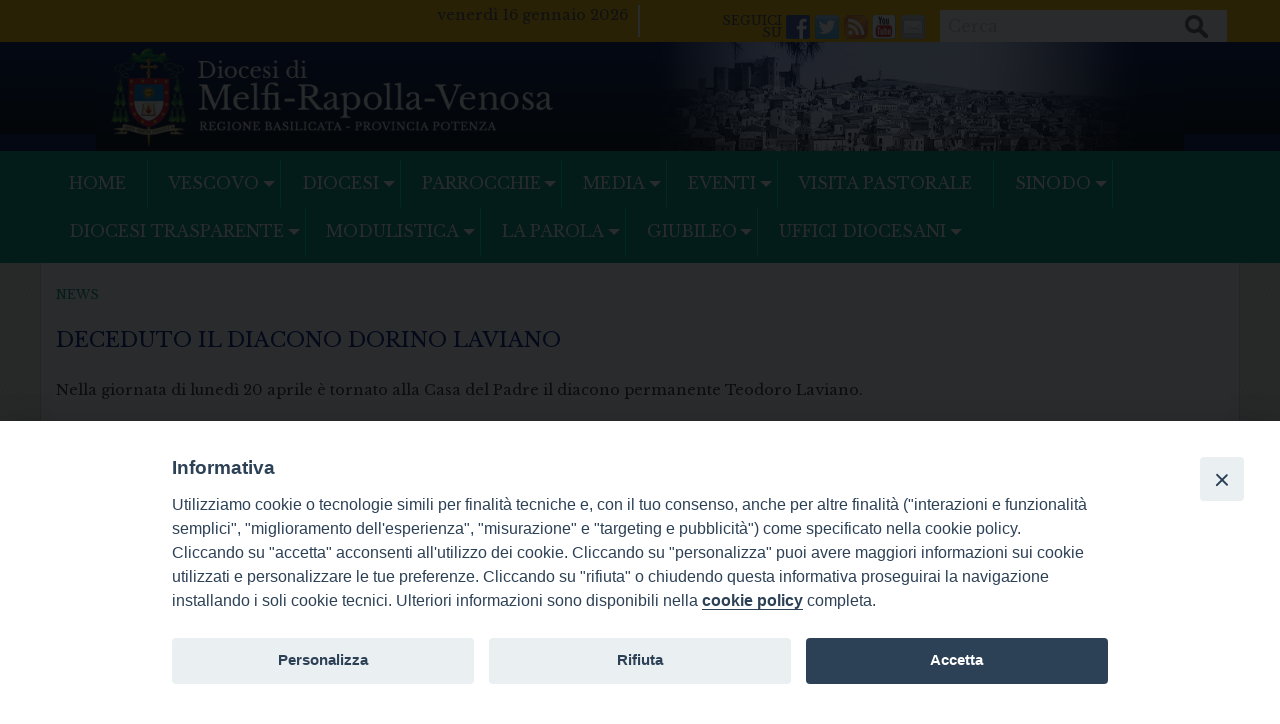

--- FILE ---
content_type: text/html; charset=UTF-8
request_url: https://www.diocesimelfi.it/deceduto-il-diacono-dorino-laviano/
body_size: 11803
content:
<!doctype html>
<html class="no-js" lang="it-IT">
	<head>
		<meta charset="UTF-8">
		<meta name="viewport" content="width=device-width, initial-scale=1">
		<link rel="profile" href="http://gmpg.org/xfn/11">
		<link rel="dns-prefetch" href="//fonts.googleapis.com">
		<link rel="dns-prefetch" href="//fonts.gstatic.com">
		<link rel="dns-prefetch" href="//fonts.googleapis.com">
		<link rel="dns-prefetch" href="//maps.googleapis.com">
		<link rel="dns-prefetch" href="//maps.gstatic.com">
		<link rel="dns-prefetch" href="//www.google.com">
		<link rel="dns-prefetch" href="//www.gstatic.com">
		<link rel="dns-prefetch" href="//cdn.jsdelivr.net">
		<link rel="dns-prefetch" href="//apis.google.com">
		<link rel="dns-prefetch" href="https://common-static.glauco.it">		
		<title>DECEDUTO IL DIACONO DORINO LAVIANO &#8211; Diocesi di Melfi &#8211; Rapolla &#8211; Venosa</title>
<script>(function(d, s, id){
				 var js, fjs = d.getElementsByTagName(s)[0];
				 if (d.getElementById(id)) {return;}
				 js = d.createElement(s); js.id = id;
				 js.src = "//connect.facebook.net/en_US/sdk.js#xfbml=1&version=v2.6";
				 fjs.parentNode.insertBefore(js, fjs);
			   }(document, 'script', 'facebook-jssdk'));</script><meta name='robots' content='max-image-preview:large' />
<link rel='dns-prefetch' href='//ws.sharethis.com' />
<link rel='dns-prefetch' href='//fonts.googleapis.com' />
<link rel='dns-prefetch' href='//maxcdn.bootstrapcdn.com' />
<link rel="alternate" type="application/rss+xml" title="Diocesi di Melfi - Rapolla - Venosa &raquo; Feed" href="https://www.diocesimelfi.it/feed/" />
<link rel="alternate" type="application/rss+xml" title="Diocesi di Melfi - Rapolla - Venosa &raquo; Feed dei commenti" href="https://www.diocesimelfi.it/comments/feed/" />
<script type="text/javascript">
window._wpemojiSettings = {"baseUrl":"https:\/\/s.w.org\/images\/core\/emoji\/14.0.0\/72x72\/","ext":".png","svgUrl":"https:\/\/s.w.org\/images\/core\/emoji\/14.0.0\/svg\/","svgExt":".svg","source":{"concatemoji":"https:\/\/www.diocesimelfi.it\/wp-includes\/js\/wp-emoji-release.min.js"}};
/*! This file is auto-generated */
!function(e,a,t){var n,r,o,i=a.createElement("canvas"),p=i.getContext&&i.getContext("2d");function s(e,t){p.clearRect(0,0,i.width,i.height),p.fillText(e,0,0);e=i.toDataURL();return p.clearRect(0,0,i.width,i.height),p.fillText(t,0,0),e===i.toDataURL()}function c(e){var t=a.createElement("script");t.src=e,t.defer=t.type="text/javascript",a.getElementsByTagName("head")[0].appendChild(t)}for(o=Array("flag","emoji"),t.supports={everything:!0,everythingExceptFlag:!0},r=0;r<o.length;r++)t.supports[o[r]]=function(e){if(p&&p.fillText)switch(p.textBaseline="top",p.font="600 32px Arial",e){case"flag":return s("\ud83c\udff3\ufe0f\u200d\u26a7\ufe0f","\ud83c\udff3\ufe0f\u200b\u26a7\ufe0f")?!1:!s("\ud83c\uddfa\ud83c\uddf3","\ud83c\uddfa\u200b\ud83c\uddf3")&&!s("\ud83c\udff4\udb40\udc67\udb40\udc62\udb40\udc65\udb40\udc6e\udb40\udc67\udb40\udc7f","\ud83c\udff4\u200b\udb40\udc67\u200b\udb40\udc62\u200b\udb40\udc65\u200b\udb40\udc6e\u200b\udb40\udc67\u200b\udb40\udc7f");case"emoji":return!s("\ud83e\udef1\ud83c\udffb\u200d\ud83e\udef2\ud83c\udfff","\ud83e\udef1\ud83c\udffb\u200b\ud83e\udef2\ud83c\udfff")}return!1}(o[r]),t.supports.everything=t.supports.everything&&t.supports[o[r]],"flag"!==o[r]&&(t.supports.everythingExceptFlag=t.supports.everythingExceptFlag&&t.supports[o[r]]);t.supports.everythingExceptFlag=t.supports.everythingExceptFlag&&!t.supports.flag,t.DOMReady=!1,t.readyCallback=function(){t.DOMReady=!0},t.supports.everything||(n=function(){t.readyCallback()},a.addEventListener?(a.addEventListener("DOMContentLoaded",n,!1),e.addEventListener("load",n,!1)):(e.attachEvent("onload",n),a.attachEvent("onreadystatechange",function(){"complete"===a.readyState&&t.readyCallback()})),(e=t.source||{}).concatemoji?c(e.concatemoji):e.wpemoji&&e.twemoji&&(c(e.twemoji),c(e.wpemoji)))}(window,document,window._wpemojiSettings);
</script>
<style type="text/css">
img.wp-smiley,
img.emoji {
	display: inline !important;
	border: none !important;
	box-shadow: none !important;
	height: 1em !important;
	width: 1em !important;
	margin: 0 0.07em !important;
	vertical-align: -0.1em !important;
	background: none !important;
	padding: 0 !important;
}
</style>
	<link rel='stylesheet' id='opensans-css' href='//fonts.googleapis.com/css?family=Open+Sans%3A300%2C700' type='text/css' media='all' />
<link rel='stylesheet' id='source-sans-css' href='//fonts.googleapis.com/css?family=Source+Sans+Pro%3A400%2C900' type='text/css' media='all' />
<link rel='stylesheet' id='wp-block-library-css' href='https://www.diocesimelfi.it/wp-includes/css/dist/block-library/style.min.css' type='text/css' media='all' />
<link rel='stylesheet' id='classic-theme-styles-css' href='https://www.diocesimelfi.it/wp-includes/css/classic-themes.min.css' type='text/css' media='all' />
<style id='global-styles-inline-css' type='text/css'>
body{--wp--preset--color--black: #000000;--wp--preset--color--cyan-bluish-gray: #abb8c3;--wp--preset--color--white: #ffffff;--wp--preset--color--pale-pink: #f78da7;--wp--preset--color--vivid-red: #cf2e2e;--wp--preset--color--luminous-vivid-orange: #ff6900;--wp--preset--color--luminous-vivid-amber: #fcb900;--wp--preset--color--light-green-cyan: #7bdcb5;--wp--preset--color--vivid-green-cyan: #00d084;--wp--preset--color--pale-cyan-blue: #8ed1fc;--wp--preset--color--vivid-cyan-blue: #0693e3;--wp--preset--color--vivid-purple: #9b51e0;--wp--preset--gradient--vivid-cyan-blue-to-vivid-purple: linear-gradient(135deg,rgba(6,147,227,1) 0%,rgb(155,81,224) 100%);--wp--preset--gradient--light-green-cyan-to-vivid-green-cyan: linear-gradient(135deg,rgb(122,220,180) 0%,rgb(0,208,130) 100%);--wp--preset--gradient--luminous-vivid-amber-to-luminous-vivid-orange: linear-gradient(135deg,rgba(252,185,0,1) 0%,rgba(255,105,0,1) 100%);--wp--preset--gradient--luminous-vivid-orange-to-vivid-red: linear-gradient(135deg,rgba(255,105,0,1) 0%,rgb(207,46,46) 100%);--wp--preset--gradient--very-light-gray-to-cyan-bluish-gray: linear-gradient(135deg,rgb(238,238,238) 0%,rgb(169,184,195) 100%);--wp--preset--gradient--cool-to-warm-spectrum: linear-gradient(135deg,rgb(74,234,220) 0%,rgb(151,120,209) 20%,rgb(207,42,186) 40%,rgb(238,44,130) 60%,rgb(251,105,98) 80%,rgb(254,248,76) 100%);--wp--preset--gradient--blush-light-purple: linear-gradient(135deg,rgb(255,206,236) 0%,rgb(152,150,240) 100%);--wp--preset--gradient--blush-bordeaux: linear-gradient(135deg,rgb(254,205,165) 0%,rgb(254,45,45) 50%,rgb(107,0,62) 100%);--wp--preset--gradient--luminous-dusk: linear-gradient(135deg,rgb(255,203,112) 0%,rgb(199,81,192) 50%,rgb(65,88,208) 100%);--wp--preset--gradient--pale-ocean: linear-gradient(135deg,rgb(255,245,203) 0%,rgb(182,227,212) 50%,rgb(51,167,181) 100%);--wp--preset--gradient--electric-grass: linear-gradient(135deg,rgb(202,248,128) 0%,rgb(113,206,126) 100%);--wp--preset--gradient--midnight: linear-gradient(135deg,rgb(2,3,129) 0%,rgb(40,116,252) 100%);--wp--preset--duotone--dark-grayscale: url('#wp-duotone-dark-grayscale');--wp--preset--duotone--grayscale: url('#wp-duotone-grayscale');--wp--preset--duotone--purple-yellow: url('#wp-duotone-purple-yellow');--wp--preset--duotone--blue-red: url('#wp-duotone-blue-red');--wp--preset--duotone--midnight: url('#wp-duotone-midnight');--wp--preset--duotone--magenta-yellow: url('#wp-duotone-magenta-yellow');--wp--preset--duotone--purple-green: url('#wp-duotone-purple-green');--wp--preset--duotone--blue-orange: url('#wp-duotone-blue-orange');--wp--preset--font-size--small: 13px;--wp--preset--font-size--medium: 20px;--wp--preset--font-size--large: 36px;--wp--preset--font-size--x-large: 42px;--wp--preset--spacing--20: 0.44rem;--wp--preset--spacing--30: 0.67rem;--wp--preset--spacing--40: 1rem;--wp--preset--spacing--50: 1.5rem;--wp--preset--spacing--60: 2.25rem;--wp--preset--spacing--70: 3.38rem;--wp--preset--spacing--80: 5.06rem;--wp--preset--shadow--natural: 6px 6px 9px rgba(0, 0, 0, 0.2);--wp--preset--shadow--deep: 12px 12px 50px rgba(0, 0, 0, 0.4);--wp--preset--shadow--sharp: 6px 6px 0px rgba(0, 0, 0, 0.2);--wp--preset--shadow--outlined: 6px 6px 0px -3px rgba(255, 255, 255, 1), 6px 6px rgba(0, 0, 0, 1);--wp--preset--shadow--crisp: 6px 6px 0px rgba(0, 0, 0, 1);}:where(.is-layout-flex){gap: 0.5em;}body .is-layout-flow > .alignleft{float: left;margin-inline-start: 0;margin-inline-end: 2em;}body .is-layout-flow > .alignright{float: right;margin-inline-start: 2em;margin-inline-end: 0;}body .is-layout-flow > .aligncenter{margin-left: auto !important;margin-right: auto !important;}body .is-layout-constrained > .alignleft{float: left;margin-inline-start: 0;margin-inline-end: 2em;}body .is-layout-constrained > .alignright{float: right;margin-inline-start: 2em;margin-inline-end: 0;}body .is-layout-constrained > .aligncenter{margin-left: auto !important;margin-right: auto !important;}body .is-layout-constrained > :where(:not(.alignleft):not(.alignright):not(.alignfull)){max-width: var(--wp--style--global--content-size);margin-left: auto !important;margin-right: auto !important;}body .is-layout-constrained > .alignwide{max-width: var(--wp--style--global--wide-size);}body .is-layout-flex{display: flex;}body .is-layout-flex{flex-wrap: wrap;align-items: center;}body .is-layout-flex > *{margin: 0;}:where(.wp-block-columns.is-layout-flex){gap: 2em;}.has-black-color{color: var(--wp--preset--color--black) !important;}.has-cyan-bluish-gray-color{color: var(--wp--preset--color--cyan-bluish-gray) !important;}.has-white-color{color: var(--wp--preset--color--white) !important;}.has-pale-pink-color{color: var(--wp--preset--color--pale-pink) !important;}.has-vivid-red-color{color: var(--wp--preset--color--vivid-red) !important;}.has-luminous-vivid-orange-color{color: var(--wp--preset--color--luminous-vivid-orange) !important;}.has-luminous-vivid-amber-color{color: var(--wp--preset--color--luminous-vivid-amber) !important;}.has-light-green-cyan-color{color: var(--wp--preset--color--light-green-cyan) !important;}.has-vivid-green-cyan-color{color: var(--wp--preset--color--vivid-green-cyan) !important;}.has-pale-cyan-blue-color{color: var(--wp--preset--color--pale-cyan-blue) !important;}.has-vivid-cyan-blue-color{color: var(--wp--preset--color--vivid-cyan-blue) !important;}.has-vivid-purple-color{color: var(--wp--preset--color--vivid-purple) !important;}.has-black-background-color{background-color: var(--wp--preset--color--black) !important;}.has-cyan-bluish-gray-background-color{background-color: var(--wp--preset--color--cyan-bluish-gray) !important;}.has-white-background-color{background-color: var(--wp--preset--color--white) !important;}.has-pale-pink-background-color{background-color: var(--wp--preset--color--pale-pink) !important;}.has-vivid-red-background-color{background-color: var(--wp--preset--color--vivid-red) !important;}.has-luminous-vivid-orange-background-color{background-color: var(--wp--preset--color--luminous-vivid-orange) !important;}.has-luminous-vivid-amber-background-color{background-color: var(--wp--preset--color--luminous-vivid-amber) !important;}.has-light-green-cyan-background-color{background-color: var(--wp--preset--color--light-green-cyan) !important;}.has-vivid-green-cyan-background-color{background-color: var(--wp--preset--color--vivid-green-cyan) !important;}.has-pale-cyan-blue-background-color{background-color: var(--wp--preset--color--pale-cyan-blue) !important;}.has-vivid-cyan-blue-background-color{background-color: var(--wp--preset--color--vivid-cyan-blue) !important;}.has-vivid-purple-background-color{background-color: var(--wp--preset--color--vivid-purple) !important;}.has-black-border-color{border-color: var(--wp--preset--color--black) !important;}.has-cyan-bluish-gray-border-color{border-color: var(--wp--preset--color--cyan-bluish-gray) !important;}.has-white-border-color{border-color: var(--wp--preset--color--white) !important;}.has-pale-pink-border-color{border-color: var(--wp--preset--color--pale-pink) !important;}.has-vivid-red-border-color{border-color: var(--wp--preset--color--vivid-red) !important;}.has-luminous-vivid-orange-border-color{border-color: var(--wp--preset--color--luminous-vivid-orange) !important;}.has-luminous-vivid-amber-border-color{border-color: var(--wp--preset--color--luminous-vivid-amber) !important;}.has-light-green-cyan-border-color{border-color: var(--wp--preset--color--light-green-cyan) !important;}.has-vivid-green-cyan-border-color{border-color: var(--wp--preset--color--vivid-green-cyan) !important;}.has-pale-cyan-blue-border-color{border-color: var(--wp--preset--color--pale-cyan-blue) !important;}.has-vivid-cyan-blue-border-color{border-color: var(--wp--preset--color--vivid-cyan-blue) !important;}.has-vivid-purple-border-color{border-color: var(--wp--preset--color--vivid-purple) !important;}.has-vivid-cyan-blue-to-vivid-purple-gradient-background{background: var(--wp--preset--gradient--vivid-cyan-blue-to-vivid-purple) !important;}.has-light-green-cyan-to-vivid-green-cyan-gradient-background{background: var(--wp--preset--gradient--light-green-cyan-to-vivid-green-cyan) !important;}.has-luminous-vivid-amber-to-luminous-vivid-orange-gradient-background{background: var(--wp--preset--gradient--luminous-vivid-amber-to-luminous-vivid-orange) !important;}.has-luminous-vivid-orange-to-vivid-red-gradient-background{background: var(--wp--preset--gradient--luminous-vivid-orange-to-vivid-red) !important;}.has-very-light-gray-to-cyan-bluish-gray-gradient-background{background: var(--wp--preset--gradient--very-light-gray-to-cyan-bluish-gray) !important;}.has-cool-to-warm-spectrum-gradient-background{background: var(--wp--preset--gradient--cool-to-warm-spectrum) !important;}.has-blush-light-purple-gradient-background{background: var(--wp--preset--gradient--blush-light-purple) !important;}.has-blush-bordeaux-gradient-background{background: var(--wp--preset--gradient--blush-bordeaux) !important;}.has-luminous-dusk-gradient-background{background: var(--wp--preset--gradient--luminous-dusk) !important;}.has-pale-ocean-gradient-background{background: var(--wp--preset--gradient--pale-ocean) !important;}.has-electric-grass-gradient-background{background: var(--wp--preset--gradient--electric-grass) !important;}.has-midnight-gradient-background{background: var(--wp--preset--gradient--midnight) !important;}.has-small-font-size{font-size: var(--wp--preset--font-size--small) !important;}.has-medium-font-size{font-size: var(--wp--preset--font-size--medium) !important;}.has-large-font-size{font-size: var(--wp--preset--font-size--large) !important;}.has-x-large-font-size{font-size: var(--wp--preset--font-size--x-large) !important;}
.wp-block-navigation a:where(:not(.wp-element-button)){color: inherit;}
:where(.wp-block-columns.is-layout-flex){gap: 2em;}
.wp-block-pullquote{font-size: 1.5em;line-height: 1.6;}
</style>
<link rel='stylesheet' id='wd-noah-plugin-style-css-css' href='https://www.diocesimelfi.it/wp-content/plugins/seed-noah-plugin/assets/css/wd-noah-plugin-style.css' type='text/css' media='all' />
<link rel='stylesheet' id='daterangepicker-css-css' href='https://www.diocesimelfi.it/wp-content/plugins/seed-noah-plugin/assets/css/daterangepicker.css' type='text/css' media='all' />
<link rel='stylesheet' id='zabuto_calendar_css-css' href='https://www.diocesimelfi.it/wp-content/plugins/seed-noah-plugin/tools/calendar/css/seed_noah_calendar.css' type='text/css' media='all' />
<style id='zabuto_calendar_css-inline-css' type='text/css'>

            .wd-class-374{
            background: #fed375;    
            }
            
            .wd-class-375{
            background: #8ad3f6;    
            }
            
</style>
<link rel='stylesheet' id='simple-share-buttons-adder-font-awesome-css' href='//maxcdn.bootstrapcdn.com/font-awesome/4.3.0/css/font-awesome.min.css' type='text/css' media='all' />
<link rel='stylesheet' id='iandu-cookieconsent-css' href='https://www.diocesimelfi.it/wp-content/plugins/iandu-cookieconsent/public/css/iandu-cookieconsent-public.css' type='text/css' media='all' />
<link rel='stylesheet' id='responsive-lightbox-swipebox-css' href='https://www.diocesimelfi.it/wp-content/plugins/responsive-lightbox/assets/swipebox/swipebox.min.css' type='text/css' media='all' />
<link rel='stylesheet' id='sow-image-default-a258e6bfa2d8-css' href='https://www.diocesimelfi.it/wp-content/uploads/sites/2/siteorigin-widgets/sow-image-default-a258e6bfa2d8.css' type='text/css' media='all' />
<link rel='stylesheet' id='sow-image-default-c67d20f9f743-css' href='https://www.diocesimelfi.it/wp-content/uploads/sites/2/siteorigin-widgets/sow-image-default-c67d20f9f743.css' type='text/css' media='all' />
<link rel='stylesheet' id='wpba_front_end_styles-css' href='https://www.diocesimelfi.it/wp-content/plugins/wp-better-attachments/assets/css/wpba-frontend.css' type='text/css' media='all' />
<link rel='stylesheet' id='parent-styles-css' href='https://www.diocesimelfi.it/wp-content/themes/wp-forge/style.css' type='text/css' media='all' />
<link rel='stylesheet' id='child-styles-css' href='https://www.diocesimelfi.it/wp-content/themes/wp-starter-so/style.css' type='text/css' media='all' />
<link rel='stylesheet' id='fonts-css' href='https://www.diocesimelfi.it/wp-content/themes/wp-forge/fonts/fonts.css' type='text/css' media='all' />
<link rel='stylesheet' id='foundation-css' href='https://www.diocesimelfi.it/wp-content/themes/wp-forge/css/foundation.css' type='text/css' media='all' />
<link rel='stylesheet' id='motion_ui-css' href='https://www.diocesimelfi.it/wp-content/themes/wp-forge/css/motion-ui.css' type='text/css' media='all' />
<link rel='stylesheet' id='wpforge-css' href='https://www.diocesimelfi.it/wp-content/themes/wp-starter-so/style.css' type='text/css' media='all' />
<link rel='stylesheet' id='customizer-css' href='https://www.diocesimelfi.it/wp-content/themes/wp-forge/css/customizer.css' type='text/css' media='all' />
<script type='text/javascript' src='https://www.diocesimelfi.it/wp-includes/js/jquery/jquery.min.js' id='jquery-core-js'></script>
<script type='text/javascript' src='https://www.diocesimelfi.it/wp-content/plugins/seed-noah-plugin/assets/js/moment.min.js' id='moment-js-js'></script>
<script type='text/javascript' src='https://www.diocesimelfi.it/wp-content/plugins/seed-noah-plugin/assets/js/daterangepicker.js' id='daterangepicker-js-js'></script>
<script id='st_insights_js' type='text/javascript' src='https://ws.sharethis.com/button/st_insights.js?publisher=4d48b7c5-0ae3-43d4-bfbe-3ff8c17a8ae6&#038;product=simpleshare' id='ssba-sharethis-js'></script>
<script type='text/javascript' src='https://www.diocesimelfi.it/wp-content/plugins/responsive-lightbox/assets/swipebox/jquery.swipebox.min.js' id='responsive-lightbox-swipebox-js'></script>
<script type='text/javascript' src='https://www.diocesimelfi.it/wp-includes/js/underscore.min.js' id='underscore-js'></script>
<script type='text/javascript' src='https://www.diocesimelfi.it/wp-content/plugins/responsive-lightbox/assets/infinitescroll/infinite-scroll.pkgd.min.js' id='responsive-lightbox-infinite-scroll-js'></script>
<script type='text/javascript' id='responsive-lightbox-js-before'>
var rlArgs = {"script":"swipebox","selector":"lightbox","customEvents":"","activeGalleries":true,"animation":true,"hideCloseButtonOnMobile":false,"removeBarsOnMobile":false,"hideBars":true,"hideBarsDelay":5000,"videoMaxWidth":1080,"useSVG":true,"loopAtEnd":false,"woocommerce_gallery":false,"ajaxurl":"https:\/\/www.diocesimelfi.it\/wp-admin\/admin-ajax.php","nonce":"2fe6124ebc","preview":false,"postId":8269,"scriptExtension":false};
</script>
<script type='text/javascript' src='https://www.diocesimelfi.it/wp-content/plugins/responsive-lightbox/js/front.js' id='responsive-lightbox-js'></script>
<link rel="https://api.w.org/" href="https://www.diocesimelfi.it/wp-json/" /><link rel="alternate" type="application/json" href="https://www.diocesimelfi.it/wp-json/wp/v2/posts/8269" /><link rel="EditURI" type="application/rsd+xml" title="RSD" href="https://www.diocesimelfi.it/xmlrpc.php?rsd" />
<link rel="wlwmanifest" type="application/wlwmanifest+xml" href="https://www.diocesimelfi.it/wp-includes/wlwmanifest.xml" />

<link rel="canonical" href="https://www.diocesimelfi.it/deceduto-il-diacono-dorino-laviano/" />
<link rel='shortlink' href='https://www.diocesimelfi.it/?p=8269' />
<link rel="alternate" type="application/json+oembed" href="https://www.diocesimelfi.it/wp-json/oembed/1.0/embed?url=https%3A%2F%2Fwww.diocesimelfi.it%2Fdeceduto-il-diacono-dorino-laviano%2F" />
<link rel="alternate" type="text/xml+oembed" href="https://www.diocesimelfi.it/wp-json/oembed/1.0/embed?url=https%3A%2F%2Fwww.diocesimelfi.it%2Fdeceduto-il-diacono-dorino-laviano%2F&#038;format=xml" />
<!-- Google Tag Manager -->
<script>(function(w,d,s,l,i){w[l]=w[l]||[];w[l].push({'gtm.start':
new Date().getTime(),event:'gtm.js'});var f=d.getElementsByTagName(s)[0],
j=d.createElement(s),dl=l!='dataLayer'?'&l='+l:'';j.async=true;j.src=
'https://www.googletagmanager.com/gtm.js?id='+i+dl;f.parentNode.insertBefore(j,f);
})(window,document,'script','dataLayer','GTM-WF6NPFV9');</script>
<!-- End Google Tag Manager -->
<style type="text/css" id="wpforge-customizer-css-patch">h1.entry-title-post{font-size:1.3rem;}</style><style type="text/css" id="wpforge-custom-header-css">.site-title,.site-title h1 a,.site-description{display:none;}</style>
	<style type="text/css" id="custom-background-css">
body.custom-background { background-image: url("https://www.diocesimelfi.it/wp-content/uploads/sites/2/2019/05/sfondo.jpg"); background-position: center top; background-size: auto; background-repeat: no-repeat; background-attachment: scroll; }
</style>
	<link rel="icon" href="https://www.diocesimelfi.it/wp-content/uploads/sites/2/2021/08/cropped-box_logo_vescovo-32x32.jpg" sizes="32x32" />
<link rel="icon" href="https://www.diocesimelfi.it/wp-content/uploads/sites/2/2021/08/cropped-box_logo_vescovo-192x192.jpg" sizes="192x192" />
<link rel="apple-touch-icon" href="https://www.diocesimelfi.it/wp-content/uploads/sites/2/2021/08/cropped-box_logo_vescovo-180x180.jpg" />
<meta name="msapplication-TileImage" content="https://www.diocesimelfi.it/wp-content/uploads/sites/2/2021/08/cropped-box_logo_vescovo-270x270.jpg" />
<style type="text/css" id="wpforge-customizer-css">.header_wrap{max-width:100rem;}h1.site-title a{color:#ffffff;}h1.site-title a:hover{color:#feba01;}.site-description{color:#blank;}.nav_wrap{max-width:100rem;}.contain-to-grid .top-bar{max-width:100rem;}.contain-to-grid .top-bar,.top-bar,.top-bar ul,.top-bar ul li,.contain-to-grid,.top-bar.title-bar,.title-bar{background-color:#019980;}.top-bar .menu-item a{color:#ffffff;}.is-dropdown-submenu{border:1px solid #019980;}.top-bar .menu .current_page_item a:hover,.dropdown.menu .is-active > a{color:#ffffff;}span.categories-links a{color:#019980;}.entry-meta-header a{color:#019980;}span.tags-links a{color:#019980;}h2.entry-title-post{font-size:1.3rem;}.entry-content-post p,.entry-content-post ul li,.entry-content-post ol li,.entry-content-post table,.comment-content table,.entry-content-post address,.comment-content address,.comments-area article header cite,#comments,.entry-content-post dl,.entry-content-post dt{color:#2d2d2d;}.entry-content-post p,.entry-content-post ul li,.entry-content-post ol li,.entry-content-post table,.comment-content table,.entry-content-post address,.comment-content address,comments-area article header cite,#comments,.entry-content-post dl,.entry-content-post dt{font-size:0.9rem;}.entry-content-post a{color:#019980;}h1.entry-title-page{font-size:1.3rem;}.entry-content-page p,.entry-content-page ul li,.entry-content-page ol li,.entry-content-page table,.entry-content-page table th,.entry-content-page .comment-content table,.entry-content-page address,.entry-content-page .comment-content address,.entry-content-page pre,.entry-content-page .comment-content pre,.comments-area article header cite,.entry-content-page #comments,.entry-content-page dl,.entry-content-page dt{font-size:0.9rem;}.entry-content-page p,.entry-content-page ul li,.entry-content-page ol li,.entry-content-page table,.entry-content-page table th,.entry-content-page .comment-content table,.entry-content-page address,.entry-content-page .comment-content address,.entry-content-page pre,.entry-content-page .comment-content pre,.comments-area article header cite,.entry-content-page #comments,.entry-content-page dl,.entry-content-page dt{color:#2d2d2d;}.entry-content-page a{color:#019980;}#content ul.pagination .current a,#content ul.pagination li.current button,#content ul.pagination li.current a:hover,#content ul.pagination li.current a:focus,#content ul.pagination li.current button:hover,#content ul.pagination li.current button:focus,#content .page-links a{background-color:#019980;}#content ul.pagination .current a,#content ul.pagination li.current button,#content ul.pagination li.current a:hover,#content ul.pagination li.current a:focus,#content ul.pagination li.current button:hover,#content ul.pagination li.current button:focus,#content .page-links a{color:#ffffff;}#content ul.pagination li a,#content ul.pagination li button{color:#019980;}#content ul.pagination li:hover a,#content ul.pagination li a:focus,#content ul.pagination li:hover button,#content ul.pagination li button:focus{color:#ffffff;}#content ul.pagination li:hover a,#content ul.pagination li a:focus,#content ul.pagination li:hover button,#content ul.pagination li button:focus{background-color:#019980;}#backtotop{background-color:#019980;}#backtotop{color:#ffffff;}#backtotop:hover,#backtotop:focus{background-color:#019980;}#backtotop:hover,#backtotop:focus{color:#ffffff;}</style>
	</head>
	<body itemtype='http://schema.org/Blog' itemscope='itemscope' class="post-template-default single single-post postid-8269 single-format-standard custom-background wp-custom-logo wp-starter-so-category-news no-site-title no-site-tagline no-header-info full-width front-page">

		<div id="wptime-plugin-preloader"></div>
		<script>
            jQuery(window).load(function () {
                jQuery('#wptime-plugin-preloader').delay(250).fadeOut("slow");
                setTimeout(wptime_plugin_remove_preloader, 2000);
                function wptime_plugin_remove_preloader() {
                    jQuery('#wptime-plugin-preloader').remove();
                }
            });
		</script>
		<noscript>
		<style type="text/css">
			#wptime-plugin-preloader{
				display:none !important;
			}
		</style>
		</noscript>



		<a class="skip-link screen-reader-text" href="#content">Skip to content</a>
											<div class="header_container">		
							<div class="row grid-x menu_social_pre_header_saint">


		<div class="data left small-12 medium-6 large-6 cell columns">
			venerdì 16 gennaio 2026					</div>

		<div class="social_wrap small-4 medium-3 large-3 cell columns">
			<nav id="social-navigation" class="social-navigation" role="navigation">
				<div class="menu-social-menu-container"><ul id="menu-social-menu" class="menu"><li id="menu-item-14" class="facebook menu-item menu-item-type-custom menu-item-object-custom menu-item-14"><a href="https://www.facebook.com/"><span class="screen-reader-text">Facebook</span></a></li>
<li id="menu-item-15" class="twitter menu-item menu-item-type-custom menu-item-object-custom menu-item-15"><a href="https://twitter.com/"><span class="screen-reader-text">Twitter</span></a></li>
<li id="menu-item-16" class="rss menu-item menu-item-type-custom menu-item-object-custom menu-item-16"><a href="/feeds"><span class="screen-reader-text">Feeds</span></a></li>
<li id="menu-item-17" class="youtube menu-item menu-item-type-custom menu-item-object-custom menu-item-17"><a href="https://www.youtube.com/"><span class="screen-reader-text">Youtube</span></a></li>
<li id="menu-item-18" class="mail menu-item menu-item-type-custom menu-item-object-custom menu-item-18"><a href="#"><span class="screen-reader-text">Mail</span></a></li>
</ul></div>			</nav>
		</div>

		<div class="mdr small-8 medium-3 large-3 cell columns">
			<form role="search" method="get" id="searchform" action="https://www.diocesimelfi.it/">
	<div class="grid-x row collapse">
		<div class="small-9 medium-9 large-9 cell columns">
			<input type="text" value="" name="s" id="s" placeholder="Cerca">
		</div><!-- end columns -->
		<div class="small-3 medium-3 large-3 cell columns">
			<button type="submit" id="searchsubmit" class="button">Cerca</button>
		</div><!-- end columns -->
	</div><!-- end .row -->
</form>
		</div>


	</div>
						
			<header id="header" itemtype="http://schema.org/WPHeader" itemscope="itemscope" class="header_wrap row grid-container" role="banner">
								<div class="grid-x grid-padding-x">
					<div class="site-header small-12 medium-12 large-12 cell columns">






						


													<div class="header-logo">
								<a href="https://www.diocesimelfi.it/" class="custom-logo-link" rel="home"><img width="555" height="137" src="https://www.diocesimelfi.it/wp-content/uploads/sites/2/2019/09/logo-con-scritta.png" class="custom-logo" alt="Diocesi di Melfi &#8211; Rapolla &#8211; Venosa" decoding="async" srcset="https://www.diocesimelfi.it/wp-content/uploads/sites/2/2019/09/logo-con-scritta.png 555w, https://www.diocesimelfi.it/wp-content/uploads/sites/2/2019/09/logo-con-scritta-300x74.png 300w" sizes="(max-width: 555px) 100vw, 555px" /></a>							</div><!-- .header-logo -->
													











						<div class="header-info">
															<p class="site-title"><a href="https://www.diocesimelfi.it/" rel="home">Diocesi di Melfi &#8211; Rapolla &#8211; Venosa</a></p>
															<p class="site-description">OMNIA PROPTER EVANGELIUM</p>
													</div><!-- /.header-info -->
					</div><!-- .site-header -->
				</div><!-- .grid-x .grid-margin-x -->
				
			</header><!-- #header -->
		</div><!-- end .header_container -->
											<div itemtype="http://schema.org/SiteNavigationElement" itemscope="itemscope" class="nav_container">
   
            <div class="nav_wrap grid-container">
              <div class="title-bar" data-responsive-toggle="main-menu" data-hide-for="medium">
          <button class="menu-icon" type="button" data-toggle="main-menu"></button>
          <div class="title-bar-title">Menu</div>
        </div><!-- end title-bar -->
        <div class="top-bar" id="main-menu">
          <div class="top-bar-left">
            <ul class="menu vertical medium-horizontal" data-responsive-menu="accordion medium-dropdown" data-submenu-toggle="true" data-close-on-click-inside="false"><li id="menu-item-236" class="menu-item menu-item-type-post_type menu-item-object-page menu-item-home menu-item-236"><a href="https://www.diocesimelfi.it/">Home</a></li>
<li id="menu-item-7" class="menu-item menu-item-type-custom menu-item-object-custom menu-item-has-children menu-item-7"><a href="#">Vescovo</a>
<ul class="menu medium-horizontal nested">
	<li id="menu-item-4670" class="menu-item menu-item-type-post_type menu-item-object-page menu-item-4670"><a href="https://www.diocesimelfi.it/il-vescovo/s-e-rev-ma-mons-ciro-fanelli/">BIOGRAFIA</a></li>
	<li id="menu-item-13016" class="menu-item menu-item-type-post_type menu-item-object-page menu-item-13016"><a href="https://www.diocesimelfi.it/il-vescovo/descrizione-stemma-del-vescovo/">Descrizione Stemma</a></li>
	<li id="menu-item-4186" class="menu-item menu-item-type-post_type menu-item-object-page menu-item-4186"><a href="https://www.diocesimelfi.it/il-vescovo/stemma-episcopale/">Stemma Episcopale</a></li>
	<li id="menu-item-12662" class="menu-item menu-item-type-post_type menu-item-object-page menu-item-12662"><a href="https://www.diocesimelfi.it/scritti-del-vescovo/">Scritti</a></li>
	<li id="menu-item-4187" class="menu-item menu-item-type-custom menu-item-object-custom menu-item-4187"><a href="/wd-doc-ufficiali">Documenti</a></li>
	<li id="menu-item-4188" class="menu-item menu-item-type-custom menu-item-object-custom menu-item-4188"><a href="/wd-tipo-appuntamenti/vescovo/">Agenda</a></li>
</ul>
</li>
<li id="menu-item-8" class="menu-item menu-item-type-custom menu-item-object-custom menu-item-has-children menu-item-8"><a href="#">Diocesi</a>
<ul class="menu medium-horizontal nested">
	<li id="menu-item-4189" class="menu-item menu-item-type-post_type menu-item-object-page menu-item-4189"><a href="https://www.diocesimelfi.it/la-diocesi/cenni-storici/">CENNI STORICI</a></li>
	<li id="menu-item-4678" class="menu-item menu-item-type-post_type menu-item-object-page menu-item-4678"><a href="https://www.diocesimelfi.it/diocesi/">CONTATTI</a></li>
	<li id="menu-item-4191" class="menu-item menu-item-type-custom menu-item-object-custom menu-item-4191"><a href="/wd-annuario-persone/">Persone</a></li>
	<li id="menu-item-4192" class="menu-item menu-item-type-custom menu-item-object-custom menu-item-4192"><a href="/wd-annuario-enti/?wd-tipo-enti=ufficio-diocesano&#038;orderby=title&#038;order=asc">Uffici Diocesani</a></li>
	<li id="menu-item-10112" class="menu-item menu-item-type-custom menu-item-object-custom menu-item-10112"><a href="https://www.diocesimelfi.it/wd-annuario-enti/servizio-per-la-tutela-dei-minori-9048/">Tutela dei Minori</a></li>
	<li id="menu-item-4193" class="menu-item menu-item-type-custom menu-item-object-custom menu-item-4193"><a href="/wd-annuario-enti/?wd-tipo-enti=commissione&#038;orderby=title&#038;order=asc">Commissioni</a></li>
	<li id="menu-item-4194" class="menu-item menu-item-type-custom menu-item-object-custom menu-item-4194"><a href="/wd-annuario-enti/?wd-tipo-enti=generico,istituto-secolare,opera-sociale&#038;orderby=title&#038;order=asc">Altri Organismi</a></li>
	<li id="menu-item-4195" class="menu-item menu-item-type-custom menu-item-object-custom menu-item-4195"><a href="/wd-annuario-enti/?wd-tipo-enti=comunita-religiosa-maschile,comunita-religiosa-femminile&#038;orderby=title&#038;order=asc">Comunità religiose</a></li>
	<li id="menu-item-4672" class="menu-item menu-item-type-custom menu-item-object-custom menu-item-4672"><a href="/wd-annuario-enti/?wd-tipo-enti=associazioni-e-movimenti&#038;orderby=title&#038;order=asc">Aggregazioni laicali</a></li>
	<li id="menu-item-4190" class="menu-item menu-item-type-post_type menu-item-object-page menu-item-4190"><a href="https://www.diocesimelfi.it/la-diocesi/attivita-degli-organismi-diocesani/">Attività degli Enti Diocesani</a></li>
</ul>
</li>
<li id="menu-item-9" class="menu-item menu-item-type-custom menu-item-object-custom menu-item-has-children menu-item-9"><a href="#">Parrocchie</a>
<ul class="menu medium-horizontal nested">
	<li id="menu-item-4197" class="menu-item menu-item-type-custom menu-item-object-custom menu-item-4197"><a href="/wd-annuario-enti/?wd-tipo-enti=parrocchia&#038;orderby=title&#038;order=asc">Parrocchie</a></li>
	<li id="menu-item-4201" class="menu-item menu-item-type-post_type menu-item-object-page menu-item-4201"><a href="https://www.diocesimelfi.it/sante-messe/">Sante Messe</a></li>
	<li id="menu-item-4196" class="menu-item menu-item-type-custom menu-item-object-custom menu-item-4196"><a href="https://www.diocesimelfi.it/i-santuari-della-diocesi-di-melfi-rapolla-venosa/">Santuari</a></li>
</ul>
</li>
<li id="menu-item-12" class="menu-item menu-item-type-custom menu-item-object-custom menu-item-has-children menu-item-12"><a href="#">Media</a>
<ul class="menu medium-horizontal nested">
	<li id="menu-item-4693" class="menu-item menu-item-type-post_type menu-item-object-page menu-item-4693"><a href="https://www.diocesimelfi.it/documenti-degli-enti-diocesani/">DOCUMENTI DEGLI ENTI DIOCESANI</a></li>
	<li id="menu-item-4700" class="menu-item menu-item-type-post_type menu-item-object-page menu-item-4700"><a href="https://www.diocesimelfi.it/lettere/">LETTERE</a></li>
	<li id="menu-item-4699" class="menu-item menu-item-type-post_type menu-item-object-page menu-item-4699"><a href="https://www.diocesimelfi.it/comunicati-stampa/">COMUNICATI STAMPA</a></li>
	<li id="menu-item-4675" class="menu-item menu-item-type-post_type menu-item-object-page menu-item-4675"><a href="https://www.diocesimelfi.it/siti-internet/">SITI INTERNET</a></li>
</ul>
</li>
<li id="menu-item-4725" class="menu-item menu-item-type-custom menu-item-object-custom menu-item-has-children menu-item-4725"><a href="#">Eventi</a>
<ul class="menu medium-horizontal nested">
	<li id="menu-item-9312" class="menu-item menu-item-type-post_type menu-item-object-page menu-item-9312"><a href="https://www.diocesimelfi.it/eventi/1-settimana-biblica/">1^ SETTIMANA BIBLICA &#8211; Audio</a></li>
	<li id="menu-item-9317" class="menu-item menu-item-type-post_type menu-item-object-page menu-item-9317"><a href="https://www.diocesimelfi.it/eventi/2-settimana-biblica/">2^ SETTIMANA BIBLICA &#8211; Audio</a></li>
	<li id="menu-item-12442" class="menu-item menu-item-type-custom menu-item-object-custom menu-item-12442"><a href="https://www.diocesimelfi.it/tutte-le-registrazioni-della-5-settimana-biblica/">5^ Settimana Biblica &#8211; Video</a></li>
	<li id="menu-item-4714" class="menu-item menu-item-type-post_type menu-item-object-page menu-item-4714"><a href="https://www.diocesimelfi.it/eventi/festa-diocesana-2018/">FESTA DIOCESANA 2018</a></li>
	<li id="menu-item-6552" class="menu-item menu-item-type-post_type menu-item-object-page menu-item-6552"><a href="https://www.diocesimelfi.it/eventi/festa-diocesana-2019/">FESTA DIOCESANA 2019</a></li>
	<li id="menu-item-4713" class="menu-item menu-item-type-post_type menu-item-object-page menu-item-4713"><a href="https://www.diocesimelfi.it/eventi/assemblea-diocesana-2019/">ASSEMBLEA DIOCESANA 2019</a></li>
</ul>
</li>
<li id="menu-item-11204" class="menu-item menu-item-type-post_type menu-item-object-page menu-item-11204"><a href="https://www.diocesimelfi.it/visita-pastorale/">Visita Pastorale</a></li>
<li id="menu-item-13" class="menu-item menu-item-type-custom menu-item-object-custom menu-item-has-children menu-item-13"><a href="#">Sinodo</a>
<ul class="menu medium-horizontal nested">
	<li id="menu-item-10110" class="menu-item menu-item-type-post_type menu-item-object-page menu-item-10110"><a href="https://www.diocesimelfi.it/atti-del-cammino-sinodale/">Atti del Cammino Sinodale</a></li>
</ul>
</li>
<li id="menu-item-7768" class="menu-item menu-item-type-post_type menu-item-object-page menu-item-has-children menu-item-7768"><a href="https://www.diocesimelfi.it/diocesi-trasparente/">Diocesi trasparente</a>
<ul class="menu medium-horizontal nested">
	<li id="menu-item-11705" class="menu-item menu-item-type-post_type menu-item-object-page menu-item-11705"><a href="https://www.diocesimelfi.it/diocesi-trasparente/">Diocesi trasparente</a></li>
	<li id="menu-item-11706" class="menu-item menu-item-type-post_type menu-item-object-page menu-item-11706"><a href="https://www.diocesimelfi.it/ultimati-lavori-progetto-mirabile-templum/">Progetto &#8220;Mirabile Templum&#8221;</a></li>
</ul>
</li>
<li id="menu-item-11540" class="menu-item menu-item-type-custom menu-item-object-custom menu-item-has-children menu-item-11540"><a href="#">MODULISTICA</a>
<ul class="menu medium-horizontal nested">
	<li id="menu-item-11541" class="menu-item menu-item-type-post_type menu-item-object-page menu-item-11541"><a href="https://www.diocesimelfi.it/prontuari-per-le-domande-di-dispensa-o-licenza-matrimoniale/">Prontuari matrimoniali</a></li>
	<li id="menu-item-11864" class="menu-item menu-item-type-post_type menu-item-object-page menu-item-11864"><a href="https://www.diocesimelfi.it/formulari_istruttoria_matrimoniale/">Formulari istruttoria matrimoniale</a></li>
	<li id="menu-item-11877" class="menu-item menu-item-type-post_type menu-item-object-page menu-item-11877"><a href="https://www.diocesimelfi.it/certificati-e-notifiche/">Certificati e notifiche</a></li>
	<li id="menu-item-12367" class="menu-item menu-item-type-post_type menu-item-object-page menu-item-12367"><a href="https://www.diocesimelfi.it/modulistica-parrocchia/">Parrocchia</a></li>
	<li id="menu-item-12372" class="menu-item menu-item-type-post_type menu-item-object-page menu-item-12372"><a href="https://www.diocesimelfi.it/modulistica-trasunti/">Trasunti</a></li>
</ul>
</li>
<li id="menu-item-11658" class="menu-item menu-item-type-custom menu-item-object-custom menu-item-has-children menu-item-11658"><a href="#">La parola</a>
<ul class="menu medium-horizontal nested">
	<li id="menu-item-11659" class="menu-item menu-item-type-post_type menu-item-object-post menu-item-11659"><a href="https://www.diocesimelfi.it/la-parola-n-0-anno-2023-2/">N. 0 giu 2023</a></li>
	<li id="menu-item-11661" class="menu-item menu-item-type-post_type menu-item-object-post menu-item-11661"><a href="https://www.diocesimelfi.it/la-parola-n-1-settembre-2023/">N. 1 set 2023</a></li>
	<li id="menu-item-11660" class="menu-item menu-item-type-post_type menu-item-object-post menu-item-11660"><a href="https://www.diocesimelfi.it/la-parola-n-2-dicembre-2023/">N. 2 dic 2023</a></li>
	<li id="menu-item-11742" class="menu-item menu-item-type-post_type menu-item-object-post menu-item-11742"><a href="https://www.diocesimelfi.it/la-parola-n-3-marzo-2024/">N. 3 mar 2024</a></li>
	<li id="menu-item-12217" class="menu-item menu-item-type-post_type menu-item-object-post menu-item-12217"><a href="https://www.diocesimelfi.it/la-parola-n-4-giugno-2024/">N. 4 giu 2024</a></li>
	<li id="menu-item-12248" class="menu-item menu-item-type-post_type menu-item-object-post menu-item-12248"><a href="https://www.diocesimelfi.it/la-parola-n-5-settembre-2024/">N. 5 set 2024</a></li>
	<li id="menu-item-12603" class="menu-item menu-item-type-post_type menu-item-object-post menu-item-12603"><a href="https://www.diocesimelfi.it/la-parola-n-6-dicembre-2024/">N. 6 dic 2024</a></li>
	<li id="menu-item-12851" class="menu-item menu-item-type-post_type menu-item-object-post menu-item-12851"><a href="https://www.diocesimelfi.it/la-parola-n-7-marzo-2025/">N. 7 mar 2025</a></li>
	<li id="menu-item-13070" class="menu-item menu-item-type-post_type menu-item-object-post menu-item-13070"><a href="https://www.diocesimelfi.it/la-parola-n-8-luglio-2025/">N. 8 lug 2025</a></li>
	<li id="menu-item-17916" class="menu-item menu-item-type-post_type menu-item-object-post menu-item-17916"><a href="https://www.diocesimelfi.it/la-parola-n-9-novembre-2025/">N. 9 nov 2025</a></li>
</ul>
</li>
<li id="menu-item-12631" class="menu-item menu-item-type-custom menu-item-object-custom menu-item-has-children menu-item-12631"><a href="#">Giubileo</a>
<ul class="menu medium-horizontal nested">
	<li id="menu-item-11768" class="menu-item menu-item-type-post_type menu-item-object-page menu-item-11768"><a href="https://www.diocesimelfi.it/giubileo-2025/">Preparazione</a></li>
	<li id="menu-item-12633" class="menu-item menu-item-type-post_type menu-item-object-post menu-item-12633"><a href="https://www.diocesimelfi.it/indicazioni-per-il-giubileo-2025/">Indicazioni</a></li>
	<li id="menu-item-12632" class="menu-item menu-item-type-post_type menu-item-object-post menu-item-12632"><a href="https://www.diocesimelfi.it/giubileo-2025-2/">Le chiese</a></li>
</ul>
</li>
<li id="menu-item-12533" class="menu-item menu-item-type-custom menu-item-object-custom menu-item-has-children menu-item-12533"><a href="#">Uffici Diocesani</a>
<ul class="menu medium-horizontal nested">
	<li id="menu-item-12534" class="menu-item menu-item-type-post_type menu-item-object-page menu-item-12534"><a href="https://www.diocesimelfi.it/ufficio-catechistico-diocesano/">Catechistico</a></li>
</ul>
</li>
</ul>          </div><!-- second end top-bar -->
        </div><!-- end top-bar -->
      </div><!-- .row -->
  
  
  
  </div><!-- end .nav_container -->  							

		<div class="content_container">
			<section class="content_wrap grid-container row" role="document"><div class="grid-x grid-padding-x">		<div id="content" class="small-12 large-12 columns cell" role="main">
				<article id="post-8269" class="post-8269 post type-post status-publish format-standard hentry category-news" itemtype='http://schema.org/CreativeWork' itemscope='itemscope'>
	<header class="entry-header">
											<div class="entry-meta-categories"><span class="categories-links"><a href="https://www.diocesimelfi.it/category/news/" rel="category tag" class="category-link level-0">News</a></span></div>					        								<h1 class="entry-title-post" itemprop="headline">DECEDUTO IL DIACONO DORINO LAVIANO</h1>							<div class="entry-meta-header">
																</div><!-- end .entry-meta-header -->
																<a href="https://www.diocesimelfi.it/deceduto-il-diacono-dorino-laviano/" title="DECEDUTO IL DIACONO DORINO LAVIANO"></a>						</header><!-- .entry-header -->
							
		<div class="entry-content-post" itemprop="text">
			<p>Nella giornata di lunedì 20 aprile è tornato alla Casa del Padre il diacono permanente Teodoro Laviano.</p>
<p>Dorino, come tutti lo chiamavano, residente a Melfi,  era nato il 10 dicembre 1941 ed aveva ricevuto l&#8217;ordinazione diaconale il 30 novembre 1996. Esercitava il suo  ministero presso la parrocchia San Michele Arcangelo di Rapolla.</p>
<p>Il vescovo, i presbiteri, i diaconi e l&#8217;intera comunità diocesana lo ricordano uniti nella preghiera.</p>
<!-- Simple Share Buttons Adder (7.6.21) simplesharebuttons.com --><div class="ssba-classic-2 ssba ssbp-wrap left ssbp--theme-1"><div style="text-align:right"><span class="ssba-share-text">condividi su...</span><br/><a data-site="" class="ssba_facebook_share" href="http://www.facebook.com/sharer.php?u=https://www.diocesimelfi.it/deceduto-il-diacono-dorino-laviano/"  target="_blank" ><img src="https://www.diocesimelfi.it/wp-content/plugins/simple-share-buttons-adder/buttons/simple/facebook.png" style="width: 25px;" title="Facebook" class="ssba ssba-img" alt="Share on Facebook" /><div title="Facebook" class="ssbp-text">Facebook</div></a><a data-site="" class="ssba_twitter_share" href="http://twitter.com/share?url=https://www.diocesimelfi.it/deceduto-il-diacono-dorino-laviano/&amp;text=DECEDUTO%20IL%20DIACONO%20DORINO%20LAVIANO%20"  target=&quot;_blank&quot; ><img src="https://www.diocesimelfi.it/wp-content/plugins/simple-share-buttons-adder/buttons/simple/twitter.png" style="width: 25px;" title="Twitter" class="ssba ssba-img" alt="Tweet about this on Twitter" /><div title="Twitter" class="ssbp-text">Twitter</div></a><a data-site='pinterest' class='ssba_pinterest_share' href='javascript:void((function()%7Bvar%20e=document.createElement(&apos;script&apos;);e.setAttribute(&apos;type&apos;,&apos;text/javascript&apos;);e.setAttribute(&apos;charset&apos;,&apos;UTF-8&apos;);e.setAttribute(&apos;src&apos;,&apos;//assets.pinterest.com/js/pinmarklet.js?r=&apos;+Math.random()*99999999);document.body.appendChild(e)%7D)());'><img src="https://www.diocesimelfi.it/wp-content/plugins/simple-share-buttons-adder/buttons/simple/pinterest.png" style="width: 25px;" title="Pinterest" class="ssba ssba-img" alt="Pin on Pinterest" /><div title="Pinterest" class="ssbp-text">Pinterest</div></a><a data-site="email" class="ssba_email_share" href="mailto:?subject=DECEDUTO%20IL%20DIACONO%20DORINO%20LAVIANO&#038;body=%20https://www.diocesimelfi.it/deceduto-il-diacono-dorino-laviano/"><img src="https://www.diocesimelfi.it/wp-content/plugins/simple-share-buttons-adder/buttons/simple/email.png" style="width: 25px;" title="Email" class="ssba ssba-img" alt="Email this to someone" /><div title="email" class="ssbp-text">email</div></a></div></div>					</div><!-- .entry-content -->
		<footer class="entry-meta">
		<div class="entry-meta-footer">
																		</div><!-- end .entry-meta-footer -->
						</footer><!-- .entry-meta -->
</article><!-- #post -->
		<!SEED-LOCALIZZATION-MAP>		<nav class="nav-single">
			<span class="nav-previous"><a href="https://www.diocesimelfi.it/buona-pasqua-2/" rel="prev"><span class="meta-nav">&laquo;</span> BUONA PASQUA</a></span>
			<span class="nav-next"><a href="https://www.diocesimelfi.it/la-parola-periodico-diocesano-n-2-aprile-2020/" rel="next">LA PAROLA &#8211; Periodico diocesano &#8211; n.2 Aprile 2020 <span class="meta-nav">&raquo;</span></a></span>
		</nav><!-- .nav-single -->
	</div><!-- #content -->



			            </div><!-- .grid-x .grid-margin-x -->
	   </section><!-- end .content-wrap -->
    </div><!-- end .content_container -->
	    <div class="footer_container">
    	<footer id="footer" itemtype="http://schema.org/WPFooter" itemscope="itemscope" class="footer_wrap grid-container" role="contentinfo">
			<div class="grid-x">
                    <div class="medium-12 large-12 cell columns">
             
        </div><!-- .columns -->    
        <div id="ftxt" class="site-info medium-12 large-12 cell columns text-center">
                            <p><div class="footer"><div><img src="/wp-content/uploads/sites/2/2019/04/logo.png" /> </div><div class="testo"><strong>Diocesi di Melfi Rapolla Venosa</strong><br />
• Largo Duomo, 12 - 85025 MELFI (PZ) • Tel. 0972238604 <br />PEC ufficiale della Diocesi: diocesi.melfi_rapolla_venosa@legalmail.it</div></div></p>
                    </div><!-- .site-info -->
   
			</div>
			<div class="grid-x">
        				</div>
    	</footer><!-- .row -->
    </div><!-- end #footer_container -->
        <button id="iandu-fixed-edit-preferences" class="iandu-edit-preferences" type="button" data-cc="c-settings">Preferenze Cookie</button>        
        <script src="https://common-static.glauco.it/common/cookielaw/cookielaw.js" type="text/javascript" async></script><link href="https://common-static.glauco.it/common/cookielaw/cookielaw.css" rel="stylesheet" type="text/css"/><div id="backtotop" class="hvr-fade"><span class="genericon genericon-collapse"></span></div>		<script type="text/html" id="tmpl-osm-marker-input">
			<div class="locate">
				<a class="dashicons dashicons-location" data-name="locate-marker">
					<span class="screen-reader-text">
						Locate Marker					</span>
				</a>
			</div>
			<div class="input">
				<input type="text" data-name="label" />
			</div>
			<div class="tools">
				<a class="acf-icon -minus small light acf-js-tooltip" href="#" data-name="remove-marker" title="Remove Marker"></a>
			</div>
		</script>
		<link rel='stylesheet' id='so-css-wp-forge-css' href='https://www.diocesimelfi.it/wp-content/uploads/sites/2/so-css/so-css-wp-forge.css' type='text/css' media='all' />
<link rel='stylesheet' id='simple-share-buttons-adder-ssba-css' href='https://www.diocesimelfi.it/wp-content/plugins/simple-share-buttons-adder/css/ssba.css' type='text/css' media='all' />
<style id='simple-share-buttons-adder-ssba-inline-css' type='text/css'>
	.ssba {
									
									
									
									
								}
								.ssba img
								{
									width: 25px !important;
									padding: 3px;
									border:  0;
									box-shadow: none !important;
									display: inline !important;
									vertical-align: middle;
									box-sizing: unset;
								}
								
								.ssba-classic-2 .ssbp-text {
									display: none!important;
								}
								
								.ssba .fb-save
								{
								padding: 3px;
								line-height: 20px; }
								.ssba, .ssba a
								{
									text-decoration:none;
									background: none;
									
									font-size: 12px;
									
									font-weight: normal;
								}
								

			   #ssba-bar-2 .ssbp-bar-list {
					max-width: 48px!important;;
			   }
			   #ssba-bar-2 .ssbp-bar-list li a {height: 48px!important; width: 48px!important; 
				}
				#ssba-bar-2 .ssbp-bar-list li a:hover {
				}
					
				#ssba-bar-2 .ssbp-bar-list li a::before {line-height: 48px!important;; font-size: 18px;}
				#ssba-bar-2 .ssbp-bar-list li a:hover::before {}
				#ssba-bar-2 .ssbp-bar-list li {
				margin: 0px 0!important;
				}@media only screen and ( max-width: 750px ) {
				#ssba-bar-2 {
				display: block;
				}
			}
@font-face {
				font-family: 'ssbp';
				src:url('https://www.diocesimelfi.it/wp-content/plugins/simple-share-buttons-adder/fonts/ssbp.eot?xj3ol1');
				src:url('https://www.diocesimelfi.it/wp-content/plugins/simple-share-buttons-adder/fonts/ssbp.eot?#iefixxj3ol1') format('embedded-opentype'),
					url('https://www.diocesimelfi.it/wp-content/plugins/simple-share-buttons-adder/fonts/ssbp.woff?xj3ol1') format('woff'),
					url('https://www.diocesimelfi.it/wp-content/plugins/simple-share-buttons-adder/fonts/ssbp.ttf?xj3ol1') format('truetype'),
					url('https://www.diocesimelfi.it/wp-content/plugins/simple-share-buttons-adder/fonts/ssbp.svg?xj3ol1#ssbp') format('svg');
				font-weight: normal;
				font-style: normal;

				/* Better Font Rendering =========== */
				-webkit-font-smoothing: antialiased;
				-moz-osx-font-smoothing: grayscale;
			}
</style>
<script type='text/javascript' src='https://www.diocesimelfi.it/wp-content/plugins/simple-share-buttons-adder/js/ssba.js' id='simple-share-buttons-adder-ssba-js'></script>
<script type='text/javascript' id='simple-share-buttons-adder-ssba-js-after'>
Main.boot( [] );
</script>
<script type='text/javascript' src='https://www.diocesimelfi.it/wp-content/themes/wp-forge/js/foundation.min.js' id='foundation-js'></script>
<script type='text/javascript' src='https://www.diocesimelfi.it/wp-content/themes/wp-forge/js/theme-functions.js' id='load_foundation-js'></script>
<script type='text/javascript' src='https://www.diocesimelfi.it/wp-content/plugins/iandu-cookieconsent/public/js/iandu-iframe-manager.js' id='iandu-cookieconsent-iframe-manager-js'></script>
<script type='text/javascript' src='https://www.diocesimelfi.it/wp-content/plugins/iandu-cookieconsent/public/js/cookieconsent.js' id='iandu-cookieconsent-js'></script>
<script type='text/javascript' id='iandu-cookieconsent-init-js-extra'>
/* <![CDATA[ */
var iandu_cookieconsent_obj = {"ajaxUrl":"https:\/\/www.diocesimelfi.it\/wp-admin\/admin-ajax.php","security":"3985a50cfd","autorun":"true"};
/* ]]> */
</script>
<script type='text/javascript' src='https://www.diocesimelfi.it/iandu-cc-init-js/?iandu-cc-init-js=1' id='iandu-cookieconsent-init-js'></script>
</body>
</html>


--- FILE ---
content_type: text/css
request_url: https://www.diocesimelfi.it/wp-content/uploads/sites/2/so-css/so-css-wp-forge.css
body_size: 4425
content:
@import url('https://fonts.googleapis.com/css?family=Libre+Baskerville:400,400i,700');
body, h1, h2, h3, h4, h5, h6, p {font-family: 'Libre Baskerville', serif;}

.content_wrap {border-right: 1px solid #d1d1d1; border-left: 1px solid #d1d1d1;}
#BEWEB-cathedral-carouselPanel {height: 300px;}
.entry-title-post ,.entry-title-page {color: #001a81 !important;text-transform: uppercase;font-size: 1.3rem !important;}


/*HEADER*/
.header_container {background-color: #feba01;}
.menu_social_pre_header_saint {max-width: 75rem;margin: 0 auto;}
#header {background-image:url('/wp-content/uploads/sites/2/2019/07/sfondo-header.png');max-width:100%;padding: 0px;background-size: contain;}
#header .grid-x {margin:0 auto;background-image: url('/wp-content/uploads/sites/2/2019/04/fascia-testata.jpg');max-width: 85%;background-size: 100% 100%;}
.site-header {max-width: 75rem;margin: 0 auto;}
.header-logo img {max-width: 80%;}
h1.site-title a {font-size: 1.5rem;}


/*SOCIAL MENU*/
.data {text-align:right;font-size:0.9rem;color:#484848;margin: 5px 0;border-right: 2px solid #fff;padding-right: 10px;}
.data a {color:#484848;font-style:italic;width: 100%;float: right;}
#social-navigation {float:right;}
.social_wrap {margin: 15px 0 0;padding-right: 10px;}
.menu-social-menu-container:before {content:'SEGUICI SU';float: left;color: #484848;font-size: 0.8rem;width: 70px;text-align: right;padding-right: 2%;line-height: 1;}
.social-navigation a:before {color:transparent !important;}
.social-navigation a {background-size: 24px 24px;background-repeat:no-repeat;padding: 0 .9rem;}
#social-navigation .facebook a {background-image:url('/wp-content/uploads/sites/2/2019/04/facebook.png');}
#social-navigation .twitter a {background-image:url('/wp-content/uploads/sites/2/2019/04/twitter.png');}
#social-navigation .youtube a {background-image:url('/wp-content/uploads/sites/2/2019/04/you-tube.png');}
#social-navigation .rss a {background-image:url('/wp-content/uploads/sites/2/2019/04/wifi.png');}
#social-navigation .mail a {background-image:url('/wp-content/uploads/sites/2/2019/04/mail.png');}
#social-navigation .feed {background-color:transparent;}
.mdr #searchform input {height: 1.98rem;border: 0px;box-shadow: none;margin: 0px;}
.mdr #searchform .button {padding: .55rem .5rem;margin: 0px;width: auto;}
.mdr #searchsubmit {background-image: url('/wp-content/uploads/sites/2/2019/04/lente1.png');background-repeat: no-repeat;background-color: #fff;background-position: center;border: none;color: transparent;}
.mdr {padding-top: 10px;}


/*EVIDENZA*/
#evidenza h4.widget-title {color: #26388b;font-size: 1.2rem}
#slideuno .slick-arrow {color: transparent;width:19px;height:26px;background-size:cover;}
#slideuno .slick-prev {position: absolute;z-index: 9;left: 30%;bottom: 12%;background-image: url('/wp-content/uploads/sites/2/2019/05/freccia-sinistra.png');}
#slideuno .slick-next {position: absolute;bottom: 12%;right: 30px;background-image: url('/wp-content/uploads/sites/2/2019/05/freccia-destra.png');}
#slideuno .slick-dots {display:none !important;}
#slideuno .evidenza-image {position:relative;}
#slideuno .evidenza-title {position:absolute;bottom:10px;padding:2% 5%;background-color:rgba(38, 56, 139, 0.94);width:70%;line-height: 1.4;right: 20px;}
#slideuno .evidenza-title a {color:#fff;text-transform:uppercase;font-weight:900;font-size:1.2rem;}
#slideuno .evidenza-summary {color:#fff;font-size: .9rem;}
#slideuno .evidenza-summary .read-more {display:none;}


/*MENU*/
.nav_wrap {padding: 0px;}
.nav_container {background-color:#019980;}
#main-menu {max-width: 75rem;margin: 0 auto;display:table;}
.top-bar .menu-item a {text-transform: uppercase;padding: 0rem 1.3rem !important;border-right: 1px solid #00ebc4;}
#main-menu ul li:last-child a {border-right: 0px;}
/*.top-bar-left {text-align: center;float: none !important;}*/
.dropdown.menu > li.is-active > a {color:#00ebc4;}
.top-bar .is-dropdown-submenu-item  a {text-transform: uppercase;padding: .5rem 1.3rem !important;border-right: 1px solid #00ebc4;font-size:.9rem;line-height:1rem !important}


/*NEWS PRIMO PIANO*/
#news-primo-piano h4.widget-title {color: #26388b;font-size: 1.2rem}
#news-primo-piano .entry-image img {border: 1px solid #d3dddd;padding: 3%;}
#news-primo-piano .occhiello {color: #606060;font-size: .8rem;padding: 1% 0;line-height: .9rem;}
#news-primo-piano .entry-title a {color: #001a81;text-transform: uppercase;font-size: 1rem;}
#news-primo-piano .entry-title {padding-top: 4%;}
#news-primo-piano .sottotitolo {color: #606060;font-style: italic;font-size: .9rem;padding: 2% 0;line-height: 1rem;}
#news-primo-piano .entry-summary {color: #606060;font-size: .85rem;line-height: 1.3;/*border-bottom: 1px solid #d1d1d1;*/padding-bottom: 5%;}
#news-primo-piano .read-more img {float: right;}
#news-primo-piano .widget-title {float: left;text-align: left;width: 70%;}
#news-primo-piano .archivio-news {text-align: right;width: 30%;float: right;}
#news-primo-piano .archivio-news a {color: #464546;font-style: italic;font-size: .9rem;}
#news-primo-piano .grid-margin-x {clear:both;}



/*NEWS*/
#news h4 a {color: #26388b;font-size: 0.95rem; text-transform:uppercase;}
#news h4 {line-height:0.9;margin-bottom: 2px;}
#news .sottotitolo {color: #606060;font-style: italic;font-size: .9rem;}
#news .sottotitolo img {float:right;}
#news .miniatura img{border: 1px solid #d3dddd;}
#news .cell.colums {border-bottom: 1px solid #d1d1d1;padding-bottom: 1%;margin-bottom:1%;}

/*ARCHIVIO CATEGORIE*/
.archive.category .post .attachment-post-thumbnail {margin-top: 0px;width: 20%;float: left;margin-right: 1%;}
.category-archives {display:none}

/*SIDEBAR*/
.so-widget-seed-get-sidebar .sow-image-container {margin: 20px 0;}


/*VESCOVO*/
.sidebar-vescovo {background-image: url('/wp-content/uploads/sites/2/2019/05/Mons.Ciro-Fanelli.jpg');background-size: cover;background-position: bottom left;}
.title-vescovo {width: 100%;float: right;text-align: center;padding: 10px 0px 10px 170px;color:#fff;}
.sidebar-vescovo ul {width: 100%;text-align: center; padding: 10px 10px 10px 130px;line-height: 1.8;list-style-type: none;}
.sidebar-vescovo ul a {color:#fff;text-decoration: underline;}

/*CALENDARIO PASTORALE*/
.calendario {color:#019980;font-weight: 300;font-size: 1.3rem;margin-bottom: 10px;padding-left: 40px;}
.calendario:before {content: "";background-image: url('/wp-content/uploads/sites/2/2019/05/icon-calendar.png');width: 30px;height: 30px;position: absolute;margin-left: -40px;background-size: cover;}
.mini-clndr .clndr .controls {border-top:0px;}
.appuntamenti {border-bottom: 1px solid #ccc;margin: 0px auto 10px;}
.data-appuntamento, aside .titolo-appuntamento {width: 100%;}
.data-appuntamento {color: #333;font-size: .9rem;}
.titolo-appuntamento {width:100%;}
.titolo-appuntamento a {color: #333;font-weight: bold;font-size: 1rem;text-transform: initial;}
.evidenza-freccia {position:relative;}
.evidenza-freccia img {float: right;position: absolute;right: 0;top: -20px;}
.archivio-appuntamenti {background-color: #019980;text-align: right;padding: 3px 10px;font-style:italic;}
.archivio-appuntamenti a {color:#fff;}
.archivio-appuntamenti img {margin:0px;}
.mini-clndr .clndr .days-container .events .event-header {background-color: #019980;}
.legend-block .legend {display: inline-flex;margin-bottom: 20px;}
.legend-block label {margin-right: 0.5rem;font-size: 0.7rem;}


#media {padding: 5.3% 0;}

/*VIDEO*/
#video .widget-title-video {color: #fff;font-size: 1.2rem;background-color: #26388b;padding: 5px 10px;}
#video .widget-title-video a {color: #fff;}
#video .entry-image .thumbnail {border: 15px solid #252525;}
#video .entry-image {position:relative;}
#video .icon {position: absolute;top: 30%;left: 40%;opacity: 0.7;}
#video .icon img {width:70%;} 

/*FOTO*/
#foto .widget-title-foto {color: #fff;font-size: 1.2rem;background-color: #26388b;padding: 5px 10px;}
#foto .widget-title-foto a {color: #fff;}
#foto .entry-image .thumbnail {border: 15px solid #252525;}
#foto .entry-image {position:relative;}
#foto .entry-title {position: absolute;bottom: 15%;left: 10%;color:#ffffff;}
#foto .entry-title a{color:#ffffff;}


/*AUDIO*/
#audio .widget-title-audio {color: #fff;font-size: 1.2rem;background-color: #26388b;padding: 5px 10px;}
#audio .widget-title-audio a {color: #fff;}
#audio .entry-title {font-size: .9rem !important;}

/*BANNER*/
#banner .sow-image-container {margin-bottom:14px;}

/*FOOTER*/
#footer {max-width:100%;}
#footer .medium-12.large-12.cell.columns{background-color: #019980;}
#footer .site-info {background-color: #001358}
#footer .menu li a {color:#fff;text-transform: uppercase;padding: 0rem 1rem !important;border-right: 1px solid #00ebc4;}
#footer .menu {margin: 10px 0;}
#footer .footer {max-width: 75rem;margin: 0 auto;text-align: right;color: #fff;padding: 10px 0 40px;}
#footer #ftxt img {float: right;width: 80px;margin-left: 20px;}
#footer #ftxt {background-image:url('/wp-content/uploads/sites/2/2019/05/sfondo-footer.jpg');}
#footer #ftxt .testo {padding-top: 20px;}
#footer .sub-menu {display:none;}
footer[role="contentinfo"] a, #footer .menu > .current_page_item > a {color: #00ebc4;}


/*APPUNTAMENTI*/
.wd-appuntamenti label {font-weight:bold;float: left;line-height: 2.4;margin-right: 5px;}
.wd-appuntamenti .entry-meta-header {display:none;}
.single-wd-appuntamenti .nav-single {display:none;}
.wd-noah-appuntamento-widget-calendario {font-weight: bold;text-transform: uppercase;}
.post-type-archive-wd-appuntamenti .wd-appuntamenti a {font-size: 1.2rem;}
.post-type-archive-wd-appuntamenti .wd-appuntamenti .wd-noah-appuntamento-inizio {font-size: 1rem;color: #606060;font-style: italic;text-transform:none;}
.wd-noah-appuntamento-infocontainer label {float: left;line-height: 1.6;font-weight: bold;font-size: 1rem;margin-right: 5px;}
.wd-noah-appuntamento-infocontainer {line-height: 1.8;margin-bottom: 20px;}
.archive .wd-appuntamenti a:nth-child(2) {font-size:1.1rem !important; text-transform:none !important;font-weight: bold;}
.archive .wd-appuntamenti .wd-noah-appuntamento-inizio {font-size:.9rem !important;color: #0a0a0a;}

/*ALLEGATI*/
.home .wpba_attachment_hr, .home #wpba_attachment_list {display:none;}
#wpba_attachment_list {width: 100%;background-color: #ccc;padding: 1%;}
#wpba_attachment_list ul li a {color:#000; font-size: .8rem;}
#wpba_attachment_list ul li img {background-color: #eb6060;}


/*POST*/
/*.single .attachment-post-thumbnail {float:right; width: 40%;margin-left: 20px;}*/
.single .seed_wp_starter_so_sottotitolo {color: #606060;font-style: italic;font-size: 1.1rem;}
.single .seed_wp_starter_so_occhiello {color: #606060;font-size: 1.1rem;}
.single .nav-single {display:none;}
/*.single .ssba-classic-2 {top: -60px;position:absolute;}
.single .entry-content-post {position:relative;}*/

.single-post #content .attachment-post-thumbnail, .single-post #content .size-post-thumbnail, .single-post #content .wp-post-image, .page-template-default #content .wp-post-image {float:left;margin:0.5rem 1rem 1rem 0.5rem;height:auto;width:300px; transition: transform 1s; cursor: zoom-in;}
.single-post #content .attachment-post-thumbnail:hover, .single-post #content .size-post-thumbnail:hover, .single-post #content .wp-post-image:hover, .page-template-default #content .wp-post-image:hover  {   transform: scale(2); }

/*ANNUARIO*/
.archive [type="submit"] {background-color: #001a81;color: #fff;padding: 1% 4%;width: 100%;}
.archive .entry-title-post a {color: #001a81 !important;text-transform: uppercase;}
.wd-annuario-enti a {font-size: .9rem;color: #001a81 !important;}
.wd-noah-persona-titolo {font-size: 1.1rem;color: #001a81 !important;}
.wd-annuario-enti a {font-weight:bold;}
.wd-noah-persona-tipo-persona, .wd-noah-ente-altra-denominazione-ente, .wd-noah-ente-tipo-ente {font-size: 1rem;color: #606060;font-style: italic;text-transform:none;}
.archive .wd-annuario-persone, .archive .wd-annuario-enti {padding-bottom: 0;}
.wd-annuario-persone .wd-noah-persona-infocontainer label {line-height: inherit;float: left;font-size: .9rem;margin-right: 5px;font-weight: 600;}
.wd-annuario-persone .wd-noah-persona-infocontainer {line-height: 1.8;font-size: .9rem;clear:both;}
.wd-annuario-persone .wd-noah-persona-incarichi {line-height: 1.8;font-size: 1.1rem;margin-top: 30px;margin-bottom: 20px;}
.wd-annuario-persone .wd-noah-persona-incarichi label {margin-right: 5px;font-size: 1.1rem;text-transform: uppercase;}
.wd-annuario-persone .wd-noah-persona-tipo-inc {float: left;margin-right: 10px;font-weight: 600;font-size: .9rem;}
.wd-annuario-persone .wd-noah-persona-inc-ente a {font-weight: 800;color:#001a81;font-size: .9rem;}
.wd-annuario-persone .wd-noah-persona-inc-ente-preposizione {float:left;}

.wd-annuario-enti .wd-noah-ente-infocontainer {line-height: 1.8;font-size: .9rem;clear:both;}
.wd-annuario-enti .wd-noah-ente-infocontainer label {line-height: inherit;float: left;font-size: 0.9rem !important;margin-right: 5px;font-size: 1rem;font-weight: 600;}
.wd-annuario-enti .wd-noah-ente-incarichi {line-height: 1.8;margin-top: 40px;font-size: .9rem;margin-bottom: 40px;}
.wd-annuario-enti .wd-noah-ente-incarichi label {margin-right: 5px;font-size: 1.1rem;text-transform: uppercase;}
.wd-annuario-enti .wd-noah-ente-inc br{display:none}
.wd-noah-title-sub-items {padding-top:2rem;font-size:1rem !important;font-weight:bold}
.wd-noah-ente-testo {clear:both;}
.archive-header {margin-bottom: 1rem;padding-bottom: 0px;border-bottom: none;}
.archive .wd-noah-indirizzo-ente {color: #606060;text-transform: none;font-size: 1rem;}
.archive .wd-annuario-enti .categories-links.wd-tipo-enti {display:none;}
.archive .wd-annuario-enti .entry-title-post a:nth-child(2) {text-transform: initial;font-weight: bold;font-size: 1.1rem;}
.archive .wd-annuario-enti .entry-header {width:100%; display: flex;margin-bottom: 0px;}
.archive .wd-annuario-enti .entry-header .entry-title-post {width: 70%;float: left;clear: both;}
.archive .wd-annuario-enti .entry-header img {float:right;max-width:100%}
.archive .wd-annuario-enti .entry-header a {width: 200px;height: 150px;object-fit: contain;object-fit: contain;overflow: hidden;}
.wd-annuario-enti .wd-noah-persona-titolo {font-size:.9rem;}
.wd-annuario-enti .wd-noah-ente-featured-image {float: left;margin-right: 10px;margin-bottom:10px;}
/*.wd-annuario-enti .entry-title-post {text-transform:capitalize;}*/
.wd-annuario-enti .wd-noah-ente-sitoweb a {font-size:0.9rem;}
.wd-noah-persona-inc-ente-preposizione {font-size:0.9rem !important;}
.wd-noah-persona-inc {font-size:0.9rem}

.archive .wd-annuario-persone .categories-links.wd-tipo-persone {display:none;}

.post-type-archive-wd-annuario-persone .archive-title {font-size:0}
.post-type-archive-wd-annuario-persone .archive-title:after {font-size:1.56rem;content:'PERSONE'} 
.genericon-category {display:none}
.wp-starter-so-wd-tipo-enti-generico.wp-starter-so-wd-tipo-enti-istituto-secolare.wp-starter-so-wd-tipo-enti-opera-sociale .archive-title {display:none}
.wp-starter-so-wd-tipo-enti-generico.wp-starter-so-wd-tipo-enti-istituto-secolare.wp-starter-so-wd-tipo-enti-opera-sociale .archive-header:after {content:'ALTRI ORGANISMI';font-size:1.56rem;color: #636363}

.wp-starter-so-wd-tipo-enti-comunita-religiosa-maschile.wp-starter-so-wd-tipo-enti-comunita-religiosa-femminile .archive-title {display:none}
.wp-starter-so-wd-tipo-enti-comunita-religiosa-maschile.wp-starter-so-wd-tipo-enti-comunita-religiosa-femminile .archive-header:after {content:'COMUNITÀ RELIGIOSE';font-size:1.56rem;color: #636363}

.wd-noah-filtro-apps {margin-bottom:20px;}

.wd-tipo-enti-santuario .attachment-post-thumbnail {float:left;}

/*INTERVENTI*/
.wd-interventi-vesc .entry-title-post {line-height: 1.2;}
.wd-interventi-vesc .entry-title-post a {font-size: 1.2rem;color: #001a81 !important;}
.wd-interventi-vesc .wd-noah-intervento-vesc-sottotitolo {font-size: 1rem;color: #606060;font-style: italic;text-transform:none;}
.wd-interventi-vesc .wd-noah-intervento-vesc-data-intervento {font-size: 1rem;color: #606060;font-style: italic;text-transform:none;}
.wd-interventi-vesc .wd-noah-intervento-vesc-sottotitolo_intervento_vescovo {font-size: 1.2rem;color: #606060;font-style: italic;text-transform:none;}
.archive .wd-interventi-vesc {padding-bottom: 0;}


/*DOCUMENTI*/
.wd-doc-ufficiali .entry-title-post {line-height: 1.2;}
.wd-doc-ufficiali .entry-title-post a {font-size: 1.2rem;color: #001a81 !important;}
.wd-doc-ufficiali .wd-noah-doc-sottotitolo {font-size: 1rem;color: #606060; font-style: italic;text-transform:none;}
.wd-doc-ufficiali .wd-noah-doc-tipo a {font-size: 1rem;font-style: italic;text-transform:none;color: #001a81 !important;} 
.wd-doc-ufficiali .wd-noah-doc-luogo {font-size: 1rem;color: #606060;font-style: italic;text-transform:none;}
.wd-doc-ufficiali .wd-noah-doc-data-doc {font-size: 1rem;color: #606060;font-style: italic;text-transform:none;}


/*BANNER*/
#banner-home {background-color:rgba(51, 51, 51, 0.94);padding: 2%;color: #ededed;text-align: center;font-size:1.2rem;}
#banner-home a {color: #ededed;font-size:1.2rem;}



/* Large only */
@media screen and (min-width: 64em) and (max-width: 74.9375em) {
	#header .grid-x {max-width:85%;}
}

/* Large and up */
@media screen and (min-width: 64em) {

}

/* Medium only */
@media screen and (min-width: 40em) and (max-width: 63.9375em) {
	#header .grid-x {max-width:100%; background-size: 120% 100%;}
  .menu-social-menu-container:before {display:none;}
  .sidebar-vescovo ul {padding: 10px 10px 10px 10px;}
  .title-vescovo {padding: 10px 0px 10px 60px;}
  #slideuno .slick-prev {left: 28.5%;}
  .single .entry-content-post {margin-top: 50px;}
  .single h1.entry-title-post {margin-bottom: 0.8rem;}
  .single .attachment-post-thumbnail {margin-top:25px;}
  .top-bar .menu-item a {padding: 0rem 1rem !important;}
  #footer .menu li a {padding: 0rem .6rem !important;}
}

/* Medium and up */
@media screen and (min-width: 40em) {
  .wp-starter-so-wd-tipo-enti-parrocchia img {float:right;max-width:30%}
  .wp-starter-so-wd-tipo-enti-parrocchia .entry-content-post {float:left;width:70%}
}

/* Small only */
@media screen and (max-width: 39.9375em) {
  .mdr {width: 90% !important;margin: 0 auto;}
  .social_wrap {width: 60% !important;margin: 0 auto;}
  .data {text-align:center;}
  #header .grid-x {max-width: 100%;background-size: 130% 100%;}
  #slideuno .evidenza-title {position: relative;bottom: 0;width: 100%;right: 0;}
  #slideuno .slick-prev {left: 5%;bottom: 0;top: 20%;}
  #slideuno .slick-next {bottom: 0;right: 5%;top: 20%;}
  #news .cell.colums {margin-bottom: 5%;}
  .single .attachment-post-thumbnail {float: none;width: 100%;margin-left: auto;}
  .single .ssba-classic-2 {top: 0;position: relative;}
  #footer .menu {display: none;}
  #footer #ftxt {background-size:cover;}
  .top-bar .menu-item a {border-right: none;}
  #main-menu {width:100%;}
  .wd-noah-ente-tipo-inc {float:left;}
  .wd-annuario-persone .wd-noah-persona-inc-ente a {float:left;}
  .archive.category .post .attachment-post-thumbnail {width: 100%;float: none;margin-right: auto;}
.archive .wd-annuario-enti .entry-header a {width: 100%;height: auto;}
.archive .wd-annuario-enti .entry-header .entry-title-post {width: 100%;}
.archive .wd-annuario-enti .entry-header {display: block;}
  .archive .wd-annuario-enti .entry-header img {width:100%;}
}

/* Michele: sfondo dell'articolo bianco*/
article.format-aside .aside {
		background: #ffffff;
}